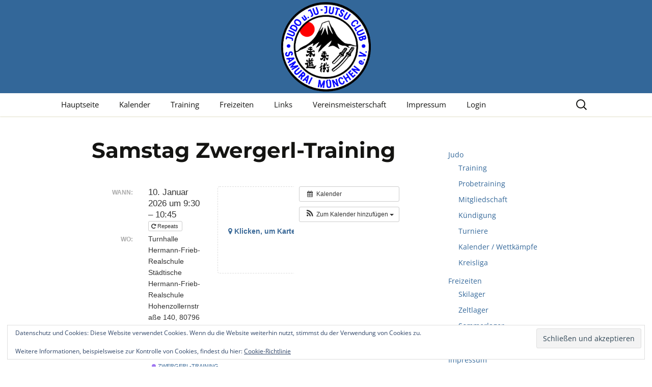

--- FILE ---
content_type: text/html; charset=UTF-8
request_url: https://www.samurai-muenchen.de/Veranstaltung/samstag-zwergerl-training/?instance_id=3448
body_size: 9193
content:
<!DOCTYPE html> <!--[if IE 7]><html class="ie ie7" lang="de"> <![endif]--> <!--[if IE 8]><html class="ie ie8" lang="de"> <![endif]--> <!--[if !(IE 7) | !(IE 8)  ]><!--><html lang="de"> <!--<![endif]--><head><meta charset="UTF-8"><meta name="viewport" content="width=device-width"><link media="all" href="https://www.samurai-muenchen.de/wp-content/cache/autoptimize/css/autoptimize_990a98dc3fe9eeab3f869d3ea01f55ae.css" rel="stylesheet"><title>Samstag Zwergerl-Training | Judo u. Ju-Jutsu Club Samurai München e.V.</title><meta name="Description" content="Judo Verein in München Schwabing für ✓ Kinder, ✓ Kleinkinder, ✓ Jugendliche und ✓ Erwachsene mit vielen Freizeitangeboten"><link rel="profile" href="http://gmpg.org/xfn/11"><link rel="pingback" href="https://www.samurai-muenchen.de/xmlrpc.php"> <!--[if lt IE 9]> <script src="https://www.samurai-muenchen.de/wp-content/themes/twentythirteen/js/html5.js"></script> <![endif]--><meta name="google-site-verification" content="lw4Ze0MyIhuKhY-vomz3CxuRW8SLCVHPCxdejQysH-Q" /><meta property="fb:pages" content="229249667175767" /><link rel="manifest" href="/superpwa-manifest.json"><meta name="theme-color" content="#326799"><meta name="mobile-web-app-capable" content="yes"><meta name="apple-touch-fullscreen" content="yes"><meta name="apple-mobile-web-app-title" content="Judo u. Ju-Jutsu Club Samurai München e.V."><meta name="application-name" content="Judo u. Ju-Jutsu Club Samurai München e.V."><meta name="apple-mobile-web-app-capable" content="yes"><meta name="apple-mobile-web-app-status-bar-style" content="default"><link rel="apple-touch-icon"  href="https://sp-ao.shortpixel.ai/client/to_auto,q_glossy,ret_img,w_180,h_180/https://www.samurai-muenchen.de/wp-content/uploads/2022/09/maskable_icon_x192.png"><link rel="apple-touch-icon" sizes="192x192" href="https://sp-ao.shortpixel.ai/client/to_auto,q_glossy,ret_img,w_180,h_180/https://www.samurai-muenchen.de/wp-content/uploads/2022/09/maskable_icon_x192.png"><meta name='robots' content='max-image-preview:large' /><link rel='dns-prefetch' href='//secure.gravatar.com' /><link rel='dns-prefetch' href='//stats.wp.com' /><link rel='dns-prefetch' href='//v0.wordpress.com' /><link rel='dns-prefetch' href='//jetpack.wordpress.com' /><link rel='dns-prefetch' href='//s0.wp.com' /><link rel='dns-prefetch' href='//public-api.wordpress.com' /><link rel='dns-prefetch' href='//0.gravatar.com' /><link rel='dns-prefetch' href='//1.gravatar.com' /><link rel='dns-prefetch' href='//2.gravatar.com' /><link href='https://sp-ao.shortpixel.ai' rel='preconnect' /><link rel="alternate" type="application/rss+xml" title="Judo u. Ju-Jutsu Club Samurai München e.V. &raquo; Feed" href="https://www.samurai-muenchen.de/feed/" /><link rel="alternate" type="application/rss+xml" title="Judo u. Ju-Jutsu Club Samurai München e.V. &raquo; Kommentar-Feed" href="https://www.samurai-muenchen.de/comments/feed/" /><link rel="alternate" type="application/rss+xml" title="Judo u. Ju-Jutsu Club Samurai München e.V. &raquo; Samstag Zwergerl-Training-Kommentar-Feed" href="https://www.samurai-muenchen.de/Veranstaltung/samstag-zwergerl-training/feed/" /><link rel="alternate" title="oEmbed (JSON)" type="application/json+oembed" href="https://www.samurai-muenchen.de/wp-json/oembed/1.0/embed?url=https%3A%2F%2Fwww.samurai-muenchen.de%2FVeranstaltung%2Fsamstag-zwergerl-training%2F" /><link rel="alternate" title="oEmbed (XML)" type="text/xml+oembed" href="https://www.samurai-muenchen.de/wp-json/oembed/1.0/embed?url=https%3A%2F%2Fwww.samurai-muenchen.de%2FVeranstaltung%2Fsamstag-zwergerl-training%2F&#038;format=xml" /> <script src="https://www.samurai-muenchen.de/?ai1ec_render_js=event.js&amp;is_backend=false&amp;ver=3.0.0" id="ai1ec_requirejs-js"></script> <script src="https://www.samurai-muenchen.de/wp-includes/js/jquery/jquery.min.js?ver=3.7.1" id="jquery-core-js"></script> <link rel="https://api.w.org/" href="https://www.samurai-muenchen.de/wp-json/" /><link rel="EditURI" type="application/rsd+xml" title="RSD" href="https://www.samurai-muenchen.de/xmlrpc.php?rsd" /><meta name="generator" content="WordPress 6.9" /><link rel="canonical" href="https://www.samurai-muenchen.de/Veranstaltung/samstag-zwergerl-training/" /><meta property="og:url" content="https://www.samurai-muenchen.de/Veranstaltung/samstag-zwergerl-training/?instance_id=3448" /><meta property="og:title" content="Samstag Zwergerl-Training (2026-01-10)" /><meta property="og:type" content="article" /><meta property="og:description" content="Unser Zwergerljudo für Kleinkinder von 3 bis 5 Jahren." /><meta property="og:image" content="" /><meta name="twitter:card" content="summary" /><meta name="twitter:title" content="Samstag Zwergerl-Training (2026-01-10)" /><meta name="twitter:description" content="Unser Zwergerljudo für Kleinkinder von 3 bis 5 Jahren." /><meta name="twitter:image" content="" /><meta name="onesignal" content="wordpress-plugin"/><meta property="og:type" content="article" /><meta property="og:title" content="Samstag Zwergerl-Training" /><meta property="og:url" content="https://www.samurai-muenchen.de/Veranstaltung/samstag-zwergerl-training/" /><meta property="og:description" content="Unser Zwergerljudo für Kleinkinder von 3 bis 5 Jahren." /><meta property="article:published_time" content="2014-09-15T10:17:53+00:00" /><meta property="article:modified_time" content="2025-12-23T11:29:50+00:00" /><meta property="og:site_name" content="Judo u. Ju-Jutsu Club Samurai München e.V." /><meta property="og:image" content="https://www.samurai-muenchen.de/wp-content/uploads/2013/12/Samurailogo.png" /><meta property="og:image:width" content="250" /><meta property="og:image:height" content="250" /><meta property="og:image:alt" content="" /><meta property="og:locale" content="de_DE" /><meta name="twitter:text:title" content="Samstag Zwergerl-Training" /><meta name="twitter:image" content="https://www.samurai-muenchen.de/wp-content/uploads/2013/12/Samurailogo.png" /><meta name="twitter:card" content="summary" /><link rel="icon" href="https://sp-ao.shortpixel.ai/client/to_auto,q_glossy,ret_img,w_32,h_32/https://www.samurai-muenchen.de/wp-content/uploads/2013/12/Samurailogo-150x150.png" sizes="32x32" /><link rel="icon" href="https://sp-ao.shortpixel.ai/client/to_auto,q_glossy,ret_img,w_192,h_192/https://www.samurai-muenchen.de/wp-content/uploads/2013/12/Samurailogo.png" sizes="192x192" /><meta name="msapplication-TileImage" content="https://www.samurai-muenchen.de/wp-content/uploads/2013/12/Samurailogo.png" /></head><body class="wp-singular ai1ec_event-template-default single single-ai1ec_event postid-961 wp-embed-responsive wp-theme-twentythirteen wp-child-theme-twentythirteen-child-01 sidebar"><div id="page" class="hfeed site"><header id="masthead" class="site-header" role="banner"> <a href="https://www.samurai-muenchen.de/" title="Judo u. Ju-Jutsu Club Samurai München e.V." rel="home"> <img decoding="async" src="https://www.samurai-muenchen.de/wp-content/uploads/2014/09/2014-01-28_Banner_v1-1600x229.png" alt="" title="2014-01-28_Banner_v1" class="above-the-fold" style="width: 100%; height: auto;" width="1600" height="229" fetchpriority="high"> </a> <a class="home-link" href="https://www.samurai-muenchen.de/" title="Judo u. Ju-Jutsu Club Samurai München e.V." rel="home"><h1 class="site-title">Judo u. Ju-Jutsu Club Samurai München e.V.</h1><h2 class="site-description">Judo für Kinder, Kleinkinder, Jugendliche und Erwachsene</h2> </a><div id="navbar" class="navbar"><nav id="site-navigation" class="navigation main-navigation" role="navigation"><h3 class="menu-toggle"><div class="mobile-menu"> <span class="screen-reader-text" title="Menü"> Menü </span><div class="hamburg"> <span class="line"></span> <span class="line"></span> <span class="line"></span></div></div></h3> <a class="screen-reader-text skip-link" href="#content" title="Zum Inhalt springen">Zum Inhalt springen</a><div class="menu-navigation-container"><ul id="menu-navigation" class="nav-menu"><li id="menu-item-1103" class="menu-item menu-item-type-custom menu-item-object-custom menu-item-home menu-item-1103"><a href="https://www.samurai-muenchen.de/">Hauptseite</a></li><li id="menu-item-711" class="menu-item menu-item-type-post_type menu-item-object-page menu-item-711"><a href="https://www.samurai-muenchen.de/kalender/">Kalender</a></li><li id="menu-item-674" class="menu-item menu-item-type-post_type menu-item-object-page menu-item-674"><a href="https://www.samurai-muenchen.de/training/">Training</a></li><li id="menu-item-692" class="menu-item menu-item-type-post_type menu-item-object-page menu-item-692"><a href="https://www.samurai-muenchen.de/freizeit/">Freizeiten</a></li><li id="menu-item-693" class="menu-item menu-item-type-post_type menu-item-object-page menu-item-693"><a href="https://www.samurai-muenchen.de/links/">Links</a></li><li id="menu-item-3233" class="menu-item menu-item-type-custom menu-item-object-custom menu-item-3233"><a href="https://anmeldung.samurai-muenchen.de/">Vereinsmeisterschaft</a></li><li id="menu-item-678" class="menu-item menu-item-type-post_type menu-item-object-page menu-item-678"><a href="https://www.samurai-muenchen.de/impressum/">Impressum</a></li><li id="menu-item-3170" class="menu-item menu-item-type-custom menu-item-object-custom menu-item-3170"><a href="https://www.samurai-muenchen.de/wp-login.php">Login</a></li></ul></div><form role="search" method="get" class="search-form" action="https://www.samurai-muenchen.de/"> <label> <span class="screen-reader-text">Suche nach:</span> <input type="search" class="search-field" placeholder="Suchen …" value="" name="s" /> </label> <input type="submit" class="search-submit" value="Suchen" /></form></nav></div></header><div id="main" class="site-main"><div id="primary" class="content-area"><div id="content" class="site-content" role="main"><article id="post-961" class="post-961 ai1ec_event type-ai1ec_event status-publish hentry events_categories-judo-training events_categories-zwergerl-training events_tags-samstag"><header class="entry-header"><h1 class="entry-title">Samstag Zwergerl-Training</h1><div class="entry-meta"></div></header><div class="entry-content"><div class="timely ai1ec-single-event
 ai1ec-event-id-961
 ai1ec-event-instance-id-3448
 "> <a id="ai1ec-event"></a><div class="ai1ec-actions"><div class="ai1ec-btn-group-vertical ai1ec-clearfix"> <a class="ai1ec-calendar-link ai1ec-btn ai1ec-btn-default ai1ec-btn-sm
 ai1ec-tooltip-trigger "
 href="https://www.samurai-muenchen.de/kalender/" 
 data-placement="left"
 title="Alle Veranstaltungen anzeigen"> <i class="ai1ec-fa ai1ec-fa-calendar ai1ec-fa-fw"></i> <span class="ai1ec-hidden-xs">Kalender</span> </a></div><div class="ai1ec-btn-group-vertical ai1ec-clearfix"><div class="ai1ec-subscribe-dropdown ai1ec-dropdown ai1ec-btn
 ai1ec-btn-default ai1ec-btn-sm"> <span role="button" class="ai1ec-dropdown-toggle ai1ec-subscribe"
 data-toggle="ai1ec-dropdown"> <i class="ai1ec-fa ai1ec-icon-rss ai1ec-fa-lg ai1ec-fa-fw"></i> <span class="ai1ec-hidden-xs"> Zum Kalender hinzufügen <span class="ai1ec-caret"></span> </span> </span><ul class="ai1ec-dropdown-menu ai1ec-pull-right" role="menu"><li> <a class="ai1ec-tooltip-trigger ai1ec-tooltip-auto" target="_blank"
 data-placement="left" title="Kopiere diese URL für deinen eigenen Timely-Kalender, oder klicke darauf, um ihn deinem Rich-Text-Kalender hinzuzufügen."
 href="http&#x3A;&#x2F;&#x2F;www.samurai-muenchen.de&#x2F;&#x3F;plugin&#x3D;all-in-one-event-calendar&amp;controller&#x3D;ai1ec_exporter_controller&amp;action&#x3D;export_events&amp;ai1ec_post_ids&#x3D;961"> <i class="ai1ec-fa ai1ec-fa-lg ai1ec-fa-fw ai1ec-icon-timely"></i> Zu Timely-Kalender hinzufügen </a></li><li> <a class="ai1ec-tooltip-trigger ai1ec-tooltip-auto" target="_blank"
 data-placement="left" title="Diesen Kalender im eigenen Google Kalender abonnieren"
 href="https://www.google.com/calendar/render?cid=http&#x25;3A&#x25;2F&#x25;2Fwww.samurai-muenchen.de&#x25;2F&#x25;3Fplugin&#x25;3Dall-in-one-event-calendar&#x25;26controller&#x25;3Dai1ec_exporter_controller&#x25;26action&#x25;3Dexport_events&#x25;26ai1ec_post_ids&#x25;3D961&#x25;26no_html&#x25;3Dtrue&#x25;26&#x25;26"> <i class="ai1ec-fa ai1ec-icon-google ai1ec-fa-lg ai1ec-fa-fw"></i> Zu Google hinzufügen </a></li><li> <a class="ai1ec-tooltip-trigger ai1ec-tooltip-auto" target="_blank"
 data-placement="left" title="Diesen Kalender in MS Outlook abonnieren"
 href="webcal&#x3A;&#x2F;&#x2F;www.samurai-muenchen.de&#x2F;&#x3F;plugin&#x3D;all-in-one-event-calendar&amp;controller&#x3D;ai1ec_exporter_controller&amp;action&#x3D;export_events&amp;ai1ec_post_ids&#x3D;961&amp;no_html&#x3D;true"> <i class="ai1ec-fa ai1ec-icon-windows ai1ec-fa-lg ai1ec-fa-fw"></i> Zu Outlook hinzufügen </a></li><li> <a class="ai1ec-tooltip-trigger ai1ec-tooltip-auto" target="_blank"
 data-placement="left" title="Diesen Kalender im Apple-Kalender/iCal abonnieren"
 href="webcal&#x3A;&#x2F;&#x2F;www.samurai-muenchen.de&#x2F;&#x3F;plugin&#x3D;all-in-one-event-calendar&amp;controller&#x3D;ai1ec_exporter_controller&amp;action&#x3D;export_events&amp;ai1ec_post_ids&#x3D;961&amp;no_html&#x3D;true"> <i class="ai1ec-fa ai1ec-icon-apple ai1ec-fa-lg ai1ec-fa-fw"></i> Zu Apple-Kalender hinzufügen </a></li><li> <a class="ai1ec-tooltip-trigger ai1ec-tooltip-auto"
 data-placement="left" title="Diesen Kalender in einem anderen Nur-Text-Kalender abonnieren"
 href="http&#x3A;&#x2F;&#x2F;www.samurai-muenchen.de&#x2F;&#x3F;plugin&#x3D;all-in-one-event-calendar&amp;controller&#x3D;ai1ec_exporter_controller&amp;action&#x3D;export_events&amp;ai1ec_post_ids&#x3D;961&amp;no_html&#x3D;true"> <i class="ai1ec-fa ai1ec-icon-calendar ai1ec-fa-fw"></i> Einem anderen Kalender hinzufügen </a></li><li> <a class="ai1ec-tooltip-trigger ai1ec-tooltip-auto"
 data-placement="left" title=""
 href="http&#x3A;&#x2F;&#x2F;www.samurai-muenchen.de&#x2F;&#x3F;plugin&#x3D;all-in-one-event-calendar&amp;controller&#x3D;ai1ec_exporter_controller&amp;action&#x3D;export_events&amp;ai1ec_post_ids&#x3D;961&xml=true"> <i class="ai1ec-fa ai1ec-fa-file-text ai1ec-fa-lg ai1ec-fa-fw"></i> Als XML exportieren </a></li></ul></div></div></div><div class="ai1ec-event-details ai1ec-row"><div class="ai1ec-map ai1ec-col-sm-5 ai1ec-col-sm-push-7"><div class="ai1ec-gmap-placeholder"> <strong> <i class="ai1ec-fa ai1ec-fa-map-marker"></i> Klicken, um Karte anzuzeigen </strong></div><div class="ai1ec-gmap-container ai1ec-gmap-container-hidden"><div id="ai1ec-gmap-canvas"></div> <input type="hidden" id="ai1ec-gmap-address" value="48.161145,11.566426" /> <a class="ai1ec-gmap-link ai1ec-btn ai1ec-btn-primary ai1ec-btn-xs ai1ec-tooltip-trigger"
 href="https&#x3A;&#x2F;&#x2F;www.google.com&#x2F;maps&#x3F;f&#x3D;q&amp;hl&#x3D;&amp;source&#x3D;embed&amp;q&#x3D;48.161145&#x25;2C11.566426" target="_blank"
 title="Karte in voller Größe anzeigen"
 data-placement="bottom"> <i class="ai1ec-fa ai1ec-fa-search-plus ai1ec-fa-lg"></i> </a></div></div><div class="ai1ec-col-sm-7 ai1ec-col-sm-pull-5"><div class="ai1ec-time ai1ec-row"><div class="ai1ec-field-label ai1ec-col-sm-4 ai1ec-col-md-5">Wann:</div><div class="ai1ec-field-value ai1ec-col-sm-8 ai1ec-col-md-7 dt-duration"> 10. Januar 2026 um 9:30 – 10:45<div class="ai1ec-recurrence ai1ec-btn-group"> <button class="ai1ec-btn ai1ec-btn-default ai1ec-btn-xs
 ai1ec-tooltip-trigger ai1ec-disabled ai1ec-text-muted"
 data-html="true"
 title="W&#x00F6;chentlich&#x20;am&#x20;Samstag&#x20;bis&#x20;1.&#x20;August&#x20;2026
 &lt;div&#x20;class&#x3D;&quot;ai1ec-recurrence-exclude&quot;&gt;Excludes&#x3A;&#x20;28.&amp;nbsp&#x3B;M&#x00E4;rz&amp;nbsp&#x3B;2026&#x3B;&#x20;4.&amp;nbsp&#x3B;April&amp;nbsp&#x3B;2026&#x3B;&#x20;11.&amp;nbsp&#x3B;April&amp;nbsp&#x3B;2026&#x3B;&#x20;23.&amp;nbsp&#x3B;Mai&amp;nbsp&#x3B;2026&#x3B;&#x20;30.&amp;nbsp&#x3B;Mai&amp;nbsp&#x3B;2026&#x3B;&#x20;6.&amp;nbsp&#x3B;Juni&amp;nbsp&#x3B;2026&#x3B;&#x20;14.&amp;nbsp&#x3B;Februar&amp;nbsp&#x3B;2026&#x3B;&#x20;21.&amp;nbsp&#x3B;Februar&amp;nbsp&#x3B;2026&#x3B;&#x20;7.&amp;nbsp&#x3B;M&#x00E4;rz&amp;nbsp&#x3B;2026&lt;&#x2F;div&gt;"> <i class="ai1ec-fa ai1ec-fa-repeat"></i> Repeats </button></div></div><div class="ai1ec-hidden dt-start">2026-01-10T09:30:00+01:00</div><div class="ai1ec-hidden dt-end">2026-01-10T10:45:00+01:00</div></div><div class="ai1ec-location ai1ec-row"><div class="ai1ec-field-label ai1ec-col-sm-4 ai1ec-col-md-5">Wo:</div><div class="ai1ec-field-value ai1ec-col-sm-8 ai1ec-col-md-7 p-location"> Turnhalle Hermann-Frieb-Realschule<br /> Städtische Hermann-Frieb- Realschule<br /> Hohenzollernstraße 140, 80796 München<br /> Deutschland<br /></div></div><div class="ai1ec-categories ai1ec-row"><div class="ai1ec-field-label ai1ec-col-sm-4 ai1ec-col-md-5 ai1ec-col-xs-1"> <i class="ai1ec-fa ai1ec-fa-folder-open ai1ec-tooltip-trigger"
 title="Kategorien"></i></div><div class="ai1ec-field-value ai1ec-col-sm-8 ai1ec-col-md-7 ai1ec-col-xs-10"> <a  class=" ai1ec-category ai1ec-term-id-15 p-category" href="https://www.samurai-muenchen.de/kalender/cat_ids~15/"> Judo Training</a> <a  class=" ai1ec-category ai1ec-term-id-24 p-category" href="https://www.samurai-muenchen.de/kalender/cat_ids~24/"><span class="ai1ec-color-swatch ai1ec-tooltip-trigger" style="background:#8855ee" title="Zwergerl-Training"></span> Zwergerl-Training</a></div></div><div class="ai1ec-tags ai1ec-row"><div class="ai1ec-field-label ai1ec-col-sm-4 ai1ec-col-md-5 ai1ec-col-xs-1"> <i class="ai1ec-fa ai1ec-fa-tags ai1ec-tooltip-trigger"
 title="Schlagw&#x00F6;rter"></i></div><div class="ai1ec-field-value ai1ec-col-sm-8 ai1ec-col-md-7 ai1ec-col-xs-10"> <a  class="ai1ec-tag  ai1ec-term-id-29" href="https://www.samurai-muenchen.de/kalender/tag_ids~29/"><i class="ai1ec-fa ai1ec-fa-tag"></i>Samstag</a></div></div></div></div></div><p>Unser Zwergerljudo für Kleinkinder von 3 bis 5 Jahren.</p><div class="shariff shariff-align-flex-start shariff-widget-align-flex-start" style="display:none" data-services="facebook" data-url="https%3A%2F%2Fwww.samurai-muenchen.de%2FVeranstaltung%2Fsamstag-zwergerl-training%2F" data-timestamp="1766492990" data-backendurl="https://www.samurai-muenchen.de/wp-json/shariff/v1/share_counts?"><ul class="shariff-buttons theme-default orientation-horizontal buttonsize-medium"><li class="shariff-button facebook shariff-nocustomcolor" style="background-color:#4273c8"><a href="https://www.facebook.com/sharer/sharer.php?u=https%3A%2F%2Fwww.samurai-muenchen.de%2FVeranstaltung%2Fsamstag-zwergerl-training%2F" title="Bei Facebook teilen" aria-label="Bei Facebook teilen" role="button" rel="nofollow" class="shariff-link" style="; background-color:#3b5998; color:#fff" target="_blank"><span class="shariff-icon" style=""><svg width="32px" height="20px" xmlns="http://www.w3.org/2000/svg" viewBox="0 0 18 32"><path fill="#3b5998" d="M17.1 0.2v4.7h-2.8q-1.5 0-2.1 0.6t-0.5 1.9v3.4h5.2l-0.7 5.3h-4.5v13.6h-5.5v-13.6h-4.5v-5.3h4.5v-3.9q0-3.3 1.9-5.2t5-1.8q2.6 0 4.1 0.2z"/></svg></span><span class="shariff-text">teilen</span>&nbsp;<span data-service="facebook" style="color:#3b5998" class="shariff-count shariff-hidezero"></span>&nbsp;</a></li><li class="shariff-button twitter shariff-nocustomcolor" style="background-color:#595959"><a href="https://twitter.com/share?url=https%3A%2F%2Fwww.samurai-muenchen.de%2FVeranstaltung%2Fsamstag-zwergerl-training%2F&text=Samstag%20Zwergerl-Training" title="Bei X teilen" aria-label="Bei X teilen" role="button" rel="noopener nofollow" class="shariff-link" style="; background-color:#000; color:#fff" target="_blank"><span class="shariff-icon" style=""><svg width="32px" height="20px" xmlns="http://www.w3.org/2000/svg" viewBox="0 0 24 24"><path fill="#000" d="M14.258 10.152L23.176 0h-2.113l-7.747 8.813L7.133 0H0l9.352 13.328L0 23.973h2.113l8.176-9.309 6.531 9.309h7.133zm-2.895 3.293l-.949-1.328L2.875 1.56h3.246l6.086 8.523.945 1.328 7.91 11.078h-3.246zm0 0"/></svg></span><span class="shariff-text">teilen</span>&nbsp;</a></li><li class="shariff-button whatsapp shariff-nocustomcolor" style="background-color:#5cbe4a"><a href="https://api.whatsapp.com/send?text=https%3A%2F%2Fwww.samurai-muenchen.de%2FVeranstaltung%2Fsamstag-zwergerl-training%2F%20Samstag%20Zwergerl-Training" title="Bei Whatsapp teilen" aria-label="Bei Whatsapp teilen" role="button" rel="noopener nofollow" class="shariff-link" style="; background-color:#34af23; color:#fff" target="_blank"><span class="shariff-icon" style=""><svg width="32px" height="20px" xmlns="http://www.w3.org/2000/svg" viewBox="0 0 32 32"><path fill="#34af23" d="M17.6 17.4q0.2 0 1.7 0.8t1.6 0.9q0 0.1 0 0.3 0 0.6-0.3 1.4-0.3 0.7-1.3 1.2t-1.8 0.5q-1 0-3.4-1.1-1.7-0.8-3-2.1t-2.6-3.3q-1.3-1.9-1.3-3.5v-0.1q0.1-1.6 1.3-2.8 0.4-0.4 0.9-0.4 0.1 0 0.3 0t0.3 0q0.3 0 0.5 0.1t0.3 0.5q0.1 0.4 0.6 1.6t0.4 1.3q0 0.4-0.6 1t-0.6 0.8q0 0.1 0.1 0.3 0.6 1.3 1.8 2.4 1 0.9 2.7 1.8 0.2 0.1 0.4 0.1 0.3 0 1-0.9t0.9-0.9zM14 26.9q2.3 0 4.3-0.9t3.6-2.4 2.4-3.6 0.9-4.3-0.9-4.3-2.4-3.6-3.6-2.4-4.3-0.9-4.3 0.9-3.6 2.4-2.4 3.6-0.9 4.3q0 3.6 2.1 6.6l-1.4 4.2 4.3-1.4q2.8 1.9 6.2 1.9zM14 2.2q2.7 0 5.2 1.1t4.3 2.9 2.9 4.3 1.1 5.2-1.1 5.2-2.9 4.3-4.3 2.9-5.2 1.1q-3.5 0-6.5-1.7l-7.4 2.4 2.4-7.2q-1.9-3.2-1.9-6.9 0-2.7 1.1-5.2t2.9-4.3 4.3-2.9 5.2-1.1z"/></svg></span><span class="shariff-text">teilen</span>&nbsp;</a></li></ul></div><footer class="timely ai1ec-event-footer"></footer></div><footer class="entry-meta"></footer></article><nav class="navigation post-navigation"><h1 class="screen-reader-text"> Beitragsnavigation</h1><div class="nav-links"> <a href="https://www.samurai-muenchen.de/Veranstaltung/montag-zwergerl-training/" rel="prev"><span class="meta-nav">&larr;</span> Montag Zwergerl-Training</a> <a href="https://www.samurai-muenchen.de/Veranstaltung/samstag-jugend-und-erwachsenentraining/" rel="next">Samstag Kinder und Jugendtraining <span class="meta-nav">&rarr;</span></a></div></nav><div id="comments" class="comments-area"><div id="respond" class="comment-respond"><h3 id="reply-title" class="comment-reply-title">Kommentar verfassen<small><a rel="nofollow" id="cancel-comment-reply-link" href="/Veranstaltung/samstag-zwergerl-training/?instance_id=3448#respond" style="display:none;">Antwort abbrechen</a></small></h3><form id="commentform" class="comment-form"> <iframe
 title="Kommentarformular"
 src="https://jetpack.wordpress.com/jetpack-comment/?blogid=61166094&#038;postid=961&#038;comment_registration=0&#038;require_name_email=1&#038;stc_enabled=1&#038;stb_enabled=1&#038;show_avatars=1&#038;avatar_default=mystery&#038;greeting=Kommentar+verfassen&#038;jetpack_comments_nonce=93b79ca534&#038;greeting_reply=Schreibe+eine+Antwort+zu+%25s&#038;color_scheme=transparent&#038;lang=de_DE&#038;jetpack_version=15.4&#038;iframe_unique_id=1&#038;show_cookie_consent=10&#038;has_cookie_consent=0&#038;is_current_user_subscribed=0&#038;token_key=%3Bnormal%3B&#038;sig=2ae9b997b4b42ccd8a062674466755b0905e4b12#parent=https%3A%2F%2Fwww.samurai-muenchen.de%2FVeranstaltung%2Fsamstag-zwergerl-training%2F%3Finstance_id%3D3448"
 name="jetpack_remote_comment"
 style="width:100%; height: 430px; border:0;"
 class="jetpack_remote_comment"
 id="jetpack_remote_comment"
 sandbox="allow-same-origin allow-top-navigation allow-scripts allow-forms allow-popups"
 > </iframe> <!--[if !IE]><!--> <script>document.addEventListener('DOMContentLoaded', function () {
							var commentForms = document.getElementsByClassName('jetpack_remote_comment');
							for (var i = 0; i < commentForms.length; i++) {
								commentForms[i].allowTransparency = true;
								commentForms[i].scrolling = 'no';
							}
						});</script> <!--<![endif]--></form></div> <input type="hidden" name="comment_parent" id="comment_parent" value="" /></div></div></div><div id="tertiary" class="sidebar-container" role="complementary"><div class="sidebar-inner"><div class="widget-area"><aside id="nav_menu-2" class="widget widget_nav_menu"><nav class="menu-side-menue-container" aria-label="Menü"><ul id="menu-side-menue" class="menu"><li id="menu-item-356" class="menu-item menu-item-type-post_type menu-item-object-page menu-item-has-children menu-item-356"><a href="https://www.samurai-muenchen.de/training/">Judo</a><ul class="sub-menu"><li id="menu-item-675" class="menu-item menu-item-type-post_type menu-item-object-page menu-item-675"><a href="https://www.samurai-muenchen.de/training/">Training</a></li><li id="menu-item-3259" class="menu-item menu-item-type-post_type menu-item-object-page menu-item-3259"><a href="https://www.samurai-muenchen.de/probetraining/">Probetraining</a></li><li id="menu-item-3258" class="menu-item menu-item-type-post_type menu-item-object-page menu-item-3258"><a href="https://www.samurai-muenchen.de/mitgliedschaft/">Mitgliedschaft</a></li><li id="menu-item-3257" class="menu-item menu-item-type-post_type menu-item-object-page menu-item-3257"><a href="https://www.samurai-muenchen.de/kuendigung/">Kündigung</a></li><li id="menu-item-677" class="menu-item menu-item-type-taxonomy menu-item-object-category menu-item-677"><a href="https://www.samurai-muenchen.de/category/turniere/">Turniere</a></li><li id="menu-item-3435" class="menu-item menu-item-type-post_type menu-item-object-page menu-item-3435"><a href="https://www.samurai-muenchen.de/kalender/wettkaempfe/">Kalender / Wettkämpfe</a></li><li id="menu-item-694" class="menu-item menu-item-type-post_type menu-item-object-page menu-item-694"><a href="https://www.samurai-muenchen.de/kreisliga/">Kreisliga</a></li></ul></li><li id="menu-item-691" class="menu-item menu-item-type-post_type menu-item-object-page menu-item-has-children menu-item-691"><a href="https://www.samurai-muenchen.de/freizeit/">Freizeiten</a><ul class="sub-menu"><li id="menu-item-357" class="menu-item menu-item-type-custom menu-item-object-custom menu-item-357"><a href="http://www.samurai-muenchen.de/freizeit/#ski">Skilager</a></li><li id="menu-item-358" class="menu-item menu-item-type-custom menu-item-object-custom menu-item-358"><a href="http://www.samurai-muenchen.de/freizeit/#zeltlager">Zeltlager</a></li><li id="menu-item-359" class="menu-item menu-item-type-custom menu-item-object-custom menu-item-359"><a href="http://www.samurai-muenchen.de/freizeit/#sommer">Sommerlager</a></li></ul></li><li id="menu-item-712" class="menu-item menu-item-type-post_type menu-item-object-page menu-item-712"><a href="https://www.samurai-muenchen.de/kalender/">Kalender</a></li><li id="menu-item-676" class="menu-item menu-item-type-post_type menu-item-object-page menu-item-676"><a href="https://www.samurai-muenchen.de/impressum/">Impressum</a></li><li id="menu-item-1246" class="menu-item menu-item-type-post_type menu-item-object-page menu-item-privacy-policy menu-item-1246"><a rel="privacy-policy" href="https://www.samurai-muenchen.de/datenschutzerklaerung/">Datenschutzerklärung</a></li></ul></nav></aside></div></div></div></div><footer id="colophon" class="site-footer" role="contentinfo"><div id="secondary" class="sidebar-container" role="complementary"><div class="widget-area"><aside id="eu_cookie_law_widget-2" class="widget widget_eu_cookie_law_widget"><div
 class="hide-on-button"
 data-hide-timeout="30"
 data-consent-expiration="180"
 id="eu-cookie-law"
><form method="post" id="jetpack-eu-cookie-law-form"> <input type="submit" value="Schließen und akzeptieren" class="accept" /></form> Datenschutz und Cookies: Diese Website verwendet Cookies. Wenn du die Website weiterhin nutzt, stimmst du der Verwendung von Cookies zu.<br /> <br /> Weitere Informationen, beispielsweise zur Kontrolle von Cookies, findest du hier: <a href="https://www.samurai-muenchen.de/datenschutzerklaerung/" rel=""> Cookie-Richtlinie </a></div></aside></div></div><div class="site-info"></div></footer></div> <script type="speculationrules">{"prefetch":[{"source":"document","where":{"and":[{"href_matches":"/*"},{"not":{"href_matches":["/wp-*.php","/wp-admin/*","/wp-content/uploads/*","/wp-content/*","/wp-content/plugins/*","/wp-content/themes/twentythirteen-child-01/*","/wp-content/themes/twentythirteen/*","/*\\?(.+)"]}},{"not":{"selector_matches":"a[rel~=\"nofollow\"]"}},{"not":{"selector_matches":".no-prefetch, .no-prefetch a"}}]},"eagerness":"conservative"}]}</script> <noscript><style>.lazyload{display:none;}</style></noscript><script data-noptimize="1">window.lazySizesConfig=window.lazySizesConfig||{};window.lazySizesConfig.loadMode=1;</script><script async data-noptimize="1" src='https://www.samurai-muenchen.de/wp-content/plugins/autoptimize/classes/external/js/lazysizes.min.js?ao_version=3.1.14'></script> <script id="jetpack-stats-js-before">_stq = window._stq || [];
_stq.push([ "view", {"v":"ext","blog":"61166094","post":"961","tz":"1","srv":"www.samurai-muenchen.de","j":"1:15.4"} ]);
_stq.push([ "clickTrackerInit", "61166094", "961" ]);
//# sourceURL=jetpack-stats-js-before</script> <script src="https://stats.wp.com/e-202604.js" id="jetpack-stats-js" defer data-wp-strategy="defer"></script> <script src="https://cdn.onesignal.com/sdks/web/v16/OneSignalSDK.page.js?ver=1.0.0" id="remote_sdk-js" defer data-wp-strategy="defer"></script> <script id="wp-emoji-settings" type="application/json">{"baseUrl":"https://s.w.org/images/core/emoji/17.0.2/72x72/","ext":".png","svgUrl":"https://s.w.org/images/core/emoji/17.0.2/svg/","svgExt":".svg","source":{"concatemoji":"https://www.samurai-muenchen.de/wp-includes/js/wp-emoji-release.min.js?ver=6.9"}}</script> <script type="module">/*! This file is auto-generated */
const a=JSON.parse(document.getElementById("wp-emoji-settings").textContent),o=(window._wpemojiSettings=a,"wpEmojiSettingsSupports"),s=["flag","emoji"];function i(e){try{var t={supportTests:e,timestamp:(new Date).valueOf()};sessionStorage.setItem(o,JSON.stringify(t))}catch(e){}}function c(e,t,n){e.clearRect(0,0,e.canvas.width,e.canvas.height),e.fillText(t,0,0);t=new Uint32Array(e.getImageData(0,0,e.canvas.width,e.canvas.height).data);e.clearRect(0,0,e.canvas.width,e.canvas.height),e.fillText(n,0,0);const a=new Uint32Array(e.getImageData(0,0,e.canvas.width,e.canvas.height).data);return t.every((e,t)=>e===a[t])}function p(e,t){e.clearRect(0,0,e.canvas.width,e.canvas.height),e.fillText(t,0,0);var n=e.getImageData(16,16,1,1);for(let e=0;e<n.data.length;e++)if(0!==n.data[e])return!1;return!0}function u(e,t,n,a){switch(t){case"flag":return n(e,"\ud83c\udff3\ufe0f\u200d\u26a7\ufe0f","\ud83c\udff3\ufe0f\u200b\u26a7\ufe0f")?!1:!n(e,"\ud83c\udde8\ud83c\uddf6","\ud83c\udde8\u200b\ud83c\uddf6")&&!n(e,"\ud83c\udff4\udb40\udc67\udb40\udc62\udb40\udc65\udb40\udc6e\udb40\udc67\udb40\udc7f","\ud83c\udff4\u200b\udb40\udc67\u200b\udb40\udc62\u200b\udb40\udc65\u200b\udb40\udc6e\u200b\udb40\udc67\u200b\udb40\udc7f");case"emoji":return!a(e,"\ud83e\u1fac8")}return!1}function f(e,t,n,a){let r;const o=(r="undefined"!=typeof WorkerGlobalScope&&self instanceof WorkerGlobalScope?new OffscreenCanvas(300,150):document.createElement("canvas")).getContext("2d",{willReadFrequently:!0}),s=(o.textBaseline="top",o.font="600 32px Arial",{});return e.forEach(e=>{s[e]=t(o,e,n,a)}),s}function r(e){var t=document.createElement("script");t.src=e,t.defer=!0,document.head.appendChild(t)}a.supports={everything:!0,everythingExceptFlag:!0},new Promise(t=>{let n=function(){try{var e=JSON.parse(sessionStorage.getItem(o));if("object"==typeof e&&"number"==typeof e.timestamp&&(new Date).valueOf()<e.timestamp+604800&&"object"==typeof e.supportTests)return e.supportTests}catch(e){}return null}();if(!n){if("undefined"!=typeof Worker&&"undefined"!=typeof OffscreenCanvas&&"undefined"!=typeof URL&&URL.createObjectURL&&"undefined"!=typeof Blob)try{var e="postMessage("+f.toString()+"("+[JSON.stringify(s),u.toString(),c.toString(),p.toString()].join(",")+"));",a=new Blob([e],{type:"text/javascript"});const r=new Worker(URL.createObjectURL(a),{name:"wpTestEmojiSupports"});return void(r.onmessage=e=>{i(n=e.data),r.terminate(),t(n)})}catch(e){}i(n=f(s,u,c,p))}t(n)}).then(e=>{for(const n in e)a.supports[n]=e[n],a.supports.everything=a.supports.everything&&a.supports[n],"flag"!==n&&(a.supports.everythingExceptFlag=a.supports.everythingExceptFlag&&a.supports[n]);var t;a.supports.everythingExceptFlag=a.supports.everythingExceptFlag&&!a.supports.flag,a.supports.everything||((t=a.source||{}).concatemoji?r(t.concatemoji):t.wpemoji&&t.twemoji&&(r(t.twemoji),r(t.wpemoji)))});
//# sourceURL=https://www.samurai-muenchen.de/wp-includes/js/wp-emoji-loader.min.js</script>    <script>(function(i,s,o,g,r,a,m){i['GoogleAnalyticsObject']=r;i[r]=i[r]||function(){
    (i[r].q=i[r].q||[]).push(arguments)},i[r].l=1*new Date();a=s.createElement(o),
    m=s.getElementsByTagName(o)[0];a.async=1;a.src=g;m.parentNode.insertBefore(a,m)
    })(window,document,'script','https://www.google-analytics.com/analytics.js','ga');

    ga('create', 'UA-80273308-1', 'auto');
	ga('set', 'anonymizeIp', true);
    ga('send', 'pageview');</script> <script defer src="https://www.samurai-muenchen.de/wp-content/cache/autoptimize/js/autoptimize_06304dd92d3b4e547ae76ad9c439cb3f.js"></script></body></html>